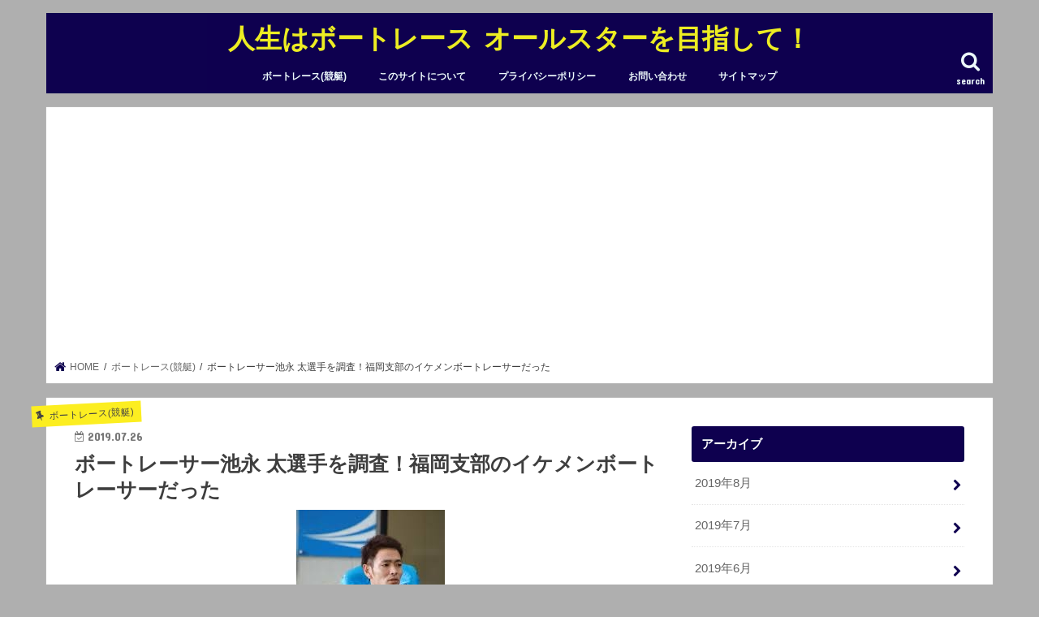

--- FILE ---
content_type: text/html; charset=UTF-8
request_url: http://tc-40.com/boat-race-123/
body_size: 19309
content:
<!doctype html>
<!--[if lt IE 7]><html lang="ja"
	prefix="og: http://ogp.me/ns#"  class="no-js lt-ie9 lt-ie8 lt-ie7"><![endif]-->
<!--[if (IE 7)&!(IEMobile)]><html lang="ja"
	prefix="og: http://ogp.me/ns#"  class="no-js lt-ie9 lt-ie8"><![endif]-->
<!--[if (IE 8)&!(IEMobile)]><html lang="ja"
	prefix="og: http://ogp.me/ns#"  class="no-js lt-ie9"><![endif]-->
<!--[if gt IE 8]><!--> <html lang="ja"
	prefix="og: http://ogp.me/ns#"  class="no-js"><!--<![endif]-->

<head>
<meta charset="utf-8">
<meta http-equiv="X-UA-Compatible" content="IE=edge">
<title>ボートレーサー池永 太選手を調査！福岡支部のイケメンボートレーサーだった | 人生はボートレース オールスターを目指して！</title>
<meta name="HandheldFriendly" content="True">
<meta name="MobileOptimized" content="320">
<meta name="viewport" content="width=device-width, initial-scale=1"/>


<link rel="pingback" href="http://tc-40.com/xmlrpc.php">

<!--[if IE]>
<![endif]-->
<!--[if lt IE 9]>
<script src="//html5shiv.googlecode.com/svn/trunk/html5.js"></script>
<script src="//css3-mediaqueries-js.googlecode.com/svn/trunk/css3-mediaqueries.js"></script>
<![endif]-->




<!-- All in One SEO Pack 3.2.2 によって Michael Torbert の Semper Fi Web Design[547,617] -->
<script type="application/ld+json" class="aioseop-schema">{"@context":"https://schema.org","@graph":[{"@type":"Organization","@id":"http://tc-40.com/#organization","url":"http://tc-40.com/","name":"\u4eba\u751f\u306f\u30dc\u30fc\u30c8\u30ec\u30fc\u30b9 \u30aa\u30fc\u30eb\u30b9\u30bf\u30fc\u3092\u76ee\u6307\u3057\u3066\uff01","sameAs":[]},{"@type":"WebSite","@id":"http://tc-40.com/#website","url":"http://tc-40.com/","name":"\u4eba\u751f\u306f\u30dc\u30fc\u30c8\u30ec\u30fc\u30b9 \u30aa\u30fc\u30eb\u30b9\u30bf\u30fc\u3092\u76ee\u6307\u3057\u3066\uff01","publisher":{"@id":"http://tc-40.com/#organization"}},{"@type":"WebPage","@id":"http://tc-40.com/boat-race-123/#webpage","url":"http://tc-40.com/boat-race-123/","inLanguage":"ja","name":"\u30dc\u30fc\u30c8\u30ec\u30fc\u30b5\u30fc\u6c60\u6c38 \u592a\u9078\u624b\u3092\u8abf\u67fb\uff01\u798f\u5ca1\u652f\u90e8\u306e\u30a4\u30b1\u30e1\u30f3\u30dc\u30fc\u30c8\u30ec\u30fc\u30b5\u30fc\u3060\u3063\u305f","isPartOf":{"@id":"http://tc-40.com/#website"},"image":{"@type":"ImageObject","@id":"http://tc-40.com/boat-race-123/#primaryimage","url":"https://i0.wp.com/tc-40.com/wp-content/uploads/2019/07/1564220953637.jpg?fit=183%2C275","width":183,"height":275},"primaryImageOfPage":{"@id":"http://tc-40.com/boat-race-123/#primaryimage"},"datePublished":"2019-07-26T06:20:28+00:00","dateModified":"2019-07-27T09:51:00+00:00"},{"@type":"Article","@id":"http://tc-40.com/boat-race-123/#article","isPartOf":{"@id":"http://tc-40.com/boat-race-123/#webpage"},"author":{"@id":"http://tc-40.com/author/beru/#author"},"headline":"\u30dc\u30fc\u30c8\u30ec\u30fc\u30b5\u30fc\u6c60\u6c38 \u592a\u9078\u624b\u3092\u8abf\u67fb\uff01\u798f\u5ca1\u652f\u90e8\u306e\u30a4\u30b1\u30e1\u30f3\u30dc\u30fc\u30c8\u30ec\u30fc\u30b5\u30fc\u3060\u3063\u305f","datePublished":"2019-07-26T06:20:28+00:00","dateModified":"2019-07-27T09:51:00+00:00","commentCount":0,"mainEntityOfPage":{"@id":"http://tc-40.com/boat-race-123/#webpage"},"publisher":{"@id":"http://tc-40.com/#organization"},"articleSection":"\u30dc\u30fc\u30c8\u30ec\u30fc\u30b9(\u7af6\u8247)","image":{"@type":"ImageObject","@id":"http://tc-40.com/boat-race-123/#primaryimage","url":"https://i0.wp.com/tc-40.com/wp-content/uploads/2019/07/1564220953637.jpg?fit=183%2C275","width":183,"height":275}},{"@type":"Person","@id":"http://tc-40.com/author/beru/#author","name":"beru","sameAs":[],"image":{"@type":"ImageObject","@id":"http://tc-40.com/#personlogo","url":"http://1.gravatar.com/avatar/736da756746fd0ec7ba343497716cefe?s=96&d=mm&r=g","width":96,"height":96,"caption":"beru"}}]}</script>
<link rel="canonical" href="http://tc-40.com/boat-race-123/" />
<meta property="og:title" content="ボートレーサー池永 太選手を調査！福岡支部のイケメンボートレーサーだった | 人生はボートレース オールスターを目指して！" />
<meta property="og:type" content="article" />
<meta property="og:url" content="http://tc-40.com/boat-race-123/" />
<meta property="og:image" content="http://i0.wp.com/tc-40.com/wp-content/uploads/2019/07/1564220953637.jpg?fit=183%2C275" />
<meta property="og:site_name" content="思い込みは吉となるのか！ブログ" />
<meta property="og:description" content="こんにちは、管理人のベル坊です。 今回は池永 太選手について調査してみました。０ それにしても、福岡支部はイケメンボートレーサーが多いですね♪ 池永 太 (イケナガ フトシ)選手 参考：BOAT RACE オフィシャルサイト 登録番号4364 生年月日1985/03/19 身長169cm 体重54kg 血液型A型 支部福岡 出身地宮崎県 登録期97期 級別A1級 ボートレーサーになろうとしたきっか" />
<meta property="article:published_time" content="2019-07-26T06:20:28Z" />
<meta property="article:modified_time" content="2019-07-27T09:51:00Z" />
<meta name="twitter:card" content="summary_large_image" />
<meta name="twitter:title" content="ボートレーサー池永 太選手を調査！福岡支部のイケメンボートレーサーだった | 人生はボートレース オールスターを目指して！" />
<meta name="twitter:description" content="こんにちは、管理人のベル坊です。 今回は池永 太選手について調査してみました。０ それにしても、福岡支部はイケメンボートレーサーが多いですね♪ 池永 太 (イケナガ フトシ)選手 参考：BOAT RACE オフィシャルサイト 登録番号4364 生年月日1985/03/19 身長169cm 体重54kg 血液型A型 支部福岡 出身地宮崎県 登録期97期 級別A1級 ボートレーサーになろうとしたきっか" />
<meta name="twitter:image" content="http://i0.wp.com/tc-40.com/wp-content/uploads/2019/07/1564220953637.jpg?fit=183%2C275" />
			<script type="text/javascript" >
				window.ga=window.ga||function(){(ga.q=ga.q||[]).push(arguments)};ga.l=+new Date;
				ga('create', 'UA-115899534-1', 'auto');
				// Plugins
				
				ga('send', 'pageview');
			</script>
			<script async src="https://www.google-analytics.com/analytics.js"></script>
			<!-- All in One SEO Pack -->
<link rel='dns-prefetch' href='//webfonts.xserver.jp' />
<link rel='dns-prefetch' href='//s0.wp.com' />
<link rel='dns-prefetch' href='//secure.gravatar.com' />
<link rel='dns-prefetch' href='//ajax.googleapis.com' />
<link rel='dns-prefetch' href='//fonts.googleapis.com' />
<link rel='dns-prefetch' href='//maxcdn.bootstrapcdn.com' />
<link rel='dns-prefetch' href='//s.w.org' />
<link rel="alternate" type="application/rss+xml" title="人生はボートレース オールスターを目指して！ &raquo; フィード" href="http://tc-40.com/feed/" />
<link rel="alternate" type="application/rss+xml" title="人生はボートレース オールスターを目指して！ &raquo; コメントフィード" href="http://tc-40.com/comments/feed/" />
<link rel="alternate" type="application/rss+xml" title="人生はボートレース オールスターを目指して！ &raquo; ボートレーサー池永 太選手を調査！福岡支部のイケメンボートレーサーだった のコメントのフィード" href="http://tc-40.com/boat-race-123/feed/" />
		<script type="text/javascript">
			window._wpemojiSettings = {"baseUrl":"https:\/\/s.w.org\/images\/core\/emoji\/12.0.0-1\/72x72\/","ext":".png","svgUrl":"https:\/\/s.w.org\/images\/core\/emoji\/12.0.0-1\/svg\/","svgExt":".svg","source":{"concatemoji":"http:\/\/tc-40.com\/wp-includes\/js\/wp-emoji-release.min.js"}};
			!function(e,a,t){var n,r,o,i=a.createElement("canvas"),p=i.getContext&&i.getContext("2d");function s(e,t){var a=String.fromCharCode;p.clearRect(0,0,i.width,i.height),p.fillText(a.apply(this,e),0,0);e=i.toDataURL();return p.clearRect(0,0,i.width,i.height),p.fillText(a.apply(this,t),0,0),e===i.toDataURL()}function c(e){var t=a.createElement("script");t.src=e,t.defer=t.type="text/javascript",a.getElementsByTagName("head")[0].appendChild(t)}for(o=Array("flag","emoji"),t.supports={everything:!0,everythingExceptFlag:!0},r=0;r<o.length;r++)t.supports[o[r]]=function(e){if(!p||!p.fillText)return!1;switch(p.textBaseline="top",p.font="600 32px Arial",e){case"flag":return s([55356,56826,55356,56819],[55356,56826,8203,55356,56819])?!1:!s([55356,57332,56128,56423,56128,56418,56128,56421,56128,56430,56128,56423,56128,56447],[55356,57332,8203,56128,56423,8203,56128,56418,8203,56128,56421,8203,56128,56430,8203,56128,56423,8203,56128,56447]);case"emoji":return!s([55357,56424,55356,57342,8205,55358,56605,8205,55357,56424,55356,57340],[55357,56424,55356,57342,8203,55358,56605,8203,55357,56424,55356,57340])}return!1}(o[r]),t.supports.everything=t.supports.everything&&t.supports[o[r]],"flag"!==o[r]&&(t.supports.everythingExceptFlag=t.supports.everythingExceptFlag&&t.supports[o[r]]);t.supports.everythingExceptFlag=t.supports.everythingExceptFlag&&!t.supports.flag,t.DOMReady=!1,t.readyCallback=function(){t.DOMReady=!0},t.supports.everything||(n=function(){t.readyCallback()},a.addEventListener?(a.addEventListener("DOMContentLoaded",n,!1),e.addEventListener("load",n,!1)):(e.attachEvent("onload",n),a.attachEvent("onreadystatechange",function(){"complete"===a.readyState&&t.readyCallback()})),(n=t.source||{}).concatemoji?c(n.concatemoji):n.wpemoji&&n.twemoji&&(c(n.twemoji),c(n.wpemoji)))}(window,document,window._wpemojiSettings);
		</script>
		<style type="text/css">
img.wp-smiley,
img.emoji {
	display: inline !important;
	border: none !important;
	box-shadow: none !important;
	height: 1em !important;
	width: 1em !important;
	margin: 0 .07em !important;
	vertical-align: -0.1em !important;
	background: none !important;
	padding: 0 !important;
}
</style>
	<link rel='stylesheet' id='wp-block-library-css'  href='http://tc-40.com/wp-includes/css/dist/block-library/style.min.css' type='text/css' media='all' />
<link rel='stylesheet' id='contact-form-7-css'  href='http://tc-40.com/wp-content/plugins/contact-form-7/includes/css/styles.css' type='text/css' media='all' />
<link rel='stylesheet' id='toc-screen-css'  href='http://tc-40.com/wp-content/plugins/table-of-contents-plus/screen.min.css' type='text/css' media='all' />
<link rel='stylesheet' id='style-css'  href='http://tc-40.com/wp-content/themes/jstork/style.css' type='text/css' media='all' />
<link rel='stylesheet' id='slick-css'  href='http://tc-40.com/wp-content/themes/jstork/library/css/slick.css' type='text/css' media='all' />
<link rel='stylesheet' id='shortcode-css'  href='http://tc-40.com/wp-content/themes/jstork/library/css/shortcode.css' type='text/css' media='all' />
<link rel='stylesheet' id='gf_Concert-css'  href='//fonts.googleapis.com/css?family=Concert+One' type='text/css' media='all' />
<link rel='stylesheet' id='gf_Lato-css'  href='//fonts.googleapis.com/css?family=Lato' type='text/css' media='all' />
<link rel='stylesheet' id='fontawesome-css'  href='//maxcdn.bootstrapcdn.com/font-awesome/4.7.0/css/font-awesome.min.css' type='text/css' media='all' />
<link rel='stylesheet' id='remodal-css'  href='http://tc-40.com/wp-content/themes/jstork/library/css/remodal.css' type='text/css' media='all' />
<link rel='stylesheet' id='animate-css'  href='http://tc-40.com/wp-content/themes/jstork/library/css/animate.min.css' type='text/css' media='all' />
<link rel='stylesheet' id='social-logos-css'  href='http://tc-40.com/wp-content/plugins/jetpack/_inc/social-logos/social-logos.min.css' type='text/css' media='all' />
<link rel='stylesheet' id='jetpack_css-css'  href='http://tc-40.com/wp-content/plugins/jetpack/css/jetpack.css' type='text/css' media='all' />
<script type='text/javascript' src='//ajax.googleapis.com/ajax/libs/jquery/1.12.4/jquery.min.js'></script>
<script type='text/javascript'>
/* <![CDATA[ */
var related_posts_js_options = {"post_heading":"h4"};
/* ]]> */
</script>
<script type='text/javascript' src='http://tc-40.com/wp-content/plugins/jetpack/_inc/build/related-posts/related-posts.min.js'></script>
<script type='text/javascript' src='//webfonts.xserver.jp/js/xserver.js'></script>
<link rel='https://api.w.org/' href='http://tc-40.com/wp-json/' />
<link rel="EditURI" type="application/rsd+xml" title="RSD" href="http://tc-40.com/xmlrpc.php?rsd" />
<link rel="wlwmanifest" type="application/wlwmanifest+xml" href="http://tc-40.com/wp-includes/wlwmanifest.xml" /> 
<link rel='prev' title='兄弟ボートレーサーの吉田 裕平選手を調査！父も元ボートレーサーの一家だった' href='http://tc-40.com/boat-race-122/' />
<link rel='next' title='ボートレーサーの村松 修二選手を調査！期待のスター候補のレーサーだった' href='http://tc-40.com/boat-race-124/' />

<link rel='shortlink' href='https://wp.me/pa9crx-XM' />
<link rel="alternate" type="application/json+oembed" href="http://tc-40.com/wp-json/oembed/1.0/embed?url=http%3A%2F%2Ftc-40.com%2Fboat-race-123%2F" />
<link rel="alternate" type="text/xml+oembed" href="http://tc-40.com/wp-json/oembed/1.0/embed?url=http%3A%2F%2Ftc-40.com%2Fboat-race-123%2F&#038;format=xml" />

<link rel='dns-prefetch' href='//v0.wordpress.com'/>
<link rel='dns-prefetch' href='//i0.wp.com'/>
<link rel='dns-prefetch' href='//i1.wp.com'/>
<link rel='dns-prefetch' href='//i2.wp.com'/>
<style type='text/css'>img#wpstats{display:none}</style><style type="text/css">
body{color: #3E3E3E;}
a, #breadcrumb li.bc_homelink a::before, .authorbox .author_sns li a::before{color: #0e004f;}
a:hover{color: #E69B9B;}
.article-footer .post-categories li a,.article-footer .tags a{  background: #0e004f;  border:1px solid #0e004f;}
.article-footer .tags a{color:#0e004f; background: none;}
.article-footer .post-categories li a:hover,.article-footer .tags a:hover{ background:#E69B9B;  border-color:#E69B9B;}
input[type="text"],input[type="password"],input[type="datetime"],input[type="datetime-local"],input[type="date"],input[type="month"],input[type="time"],input[type="week"],input[type="number"],input[type="email"],input[type="url"],input[type="search"],input[type="tel"],input[type="color"],select,textarea,.field { background-color: #ffffff;}
.header{color: #ffffff;}
.bgfull .header,.header.bg,.header #inner-header,.menu-sp{background: #0e004f;}
#logo a{color: #eeee22;}
#g_nav .nav li a,.nav_btn,.menu-sp a,.menu-sp a,.menu-sp > ul:after{color: #edf9fc;}
#logo a:hover,#g_nav .nav li a:hover,.nav_btn:hover{color:#eeeeee;}
@media only screen and (min-width: 768px) {
.nav > li > a:after{background: #eeeeee;}
.nav ul {background: #0e004f;}
#g_nav .nav li ul.sub-menu li a{color: #f7f7f7;}
}
@media only screen and (max-width: 1165px) {
.site_description{background: #0e004f; color: #ffffff;}
}
#inner-content, #breadcrumb, .entry-content blockquote:before, .entry-content blockquote:after{background: #ffffff}
.top-post-list .post-list:before{background: #0e004f;}
.widget li a:after{color: #0e004f;}
.entry-content h2,.widgettitle{background: #0e004f; color: #ffffff;}
.entry-content h3{border-color: #0e004f;}
.h_boader .entry-content h2{border-color: #0e004f; color: #3E3E3E;}
.h_balloon .entry-content h2:after{border-top-color: #0e004f;}
.entry-content ul li:before{ background: #0e004f;}
.entry-content ol li:before{ background: #0e004f;}
.post-list-card .post-list .eyecatch .cat-name,.top-post-list .post-list .eyecatch .cat-name,.byline .cat-name,.single .authorbox .author-newpost li .cat-name,.related-box li .cat-name,.carouselwrap .cat-name,.eyecatch .cat-name{background: #fcee21; color:  #444444;}
ul.wpp-list li a:before{background: #0e004f; color: #ffffff;}
.readmore a{border:1px solid #0e004f;color:#0e004f;}
.readmore a:hover{background:#0e004f;color:#fff;}
.btn-wrap a{background: #0e004f;border: 1px solid #0e004f;}
.btn-wrap a:hover{background: #E69B9B;border-color: #E69B9B;}
.btn-wrap.simple a{border:1px solid #0e004f;color:#0e004f;}
.btn-wrap.simple a:hover{background:#0e004f;}
.blue-btn, .comment-reply-link, #submit { background-color: #0e004f; }
.blue-btn:hover, .comment-reply-link:hover, #submit:hover, .blue-btn:focus, .comment-reply-link:focus, #submit:focus {background-color: #E69B9B; }
#sidebar1{color: #444444;}
.widget:not(.widget_text) a{color:#666666;}
.widget:not(.widget_text) a:hover{color:#999999;}
.bgfull #footer-top,#footer-top .inner,.cta-inner{background-color: #0e004f; color: #CACACA;}
.footer a,#footer-top a{color: #f7f7f7;}
#footer-top .widgettitle{color: #CACACA;}
.bgfull .footer,.footer.bg,.footer .inner {background-color: #0e004f;color: #CACACA;}
.footer-links li a:before{ color: #0e004f;}
.pagination a, .pagination span,.page-links a{border-color: #0e004f; color: #0e004f;}
.pagination .current,.pagination .current:hover,.page-links ul > li > span{background-color: #0e004f; border-color: #0e004f;}
.pagination a:hover, .pagination a:focus,.page-links a:hover, .page-links a:focus{background-color: #0e004f; color: #fff;}
</style>
<style type="text/css" id="custom-background-css">
body.custom-background { background-color: #afafaf; }
</style>
				<style type="text/css">
				/* If html does not have either class, do not show lazy loaded images. */
				html:not( .jetpack-lazy-images-js-enabled ):not( .js ) .jetpack-lazy-image {
					display: none;
				}
			</style>
			<script>
				document.documentElement.classList.add(
					'jetpack-lazy-images-js-enabled'
				);
			</script>
		<link rel="icon" href="https://i1.wp.com/tc-40.com/wp-content/uploads/2018/03/cropped-IMG_20171123_234535_850.jpg?fit=32%2C32" sizes="32x32" />
<link rel="icon" href="https://i1.wp.com/tc-40.com/wp-content/uploads/2018/03/cropped-IMG_20171123_234535_850.jpg?fit=192%2C192" sizes="192x192" />
<link rel="apple-touch-icon-precomposed" href="https://i1.wp.com/tc-40.com/wp-content/uploads/2018/03/cropped-IMG_20171123_234535_850.jpg?fit=180%2C180" />
<meta name="msapplication-TileImage" content="https://i1.wp.com/tc-40.com/wp-content/uploads/2018/03/cropped-IMG_20171123_234535_850.jpg?fit=270%2C270" />
</head>

<body class="post-template-default single single-post postid-3706 single-format-standard custom-background bgnormal pannavi_on h_default sidebarright undo_off">
<div id="container">

<header class="header animated fadeIn headercenter" role="banner">
<div id="inner-header" class="wrap cf">
<div id="logo" class="gf fs_m">
<p class="h1 text"><a href="http://tc-40.com">人生はボートレース オールスターを目指して！</a></p>
</div>

<a href="#searchbox" data-remodal-target="searchbox" class="nav_btn search_btn"><span class="text gf">search</span></a>

<nav id="g_nav" role="navigation">
<ul id="menu-%e3%83%a1%e3%83%8b%e3%83%a5%e3%83%bc%ef%bc%91" class="nav top-nav cf"><li id="menu-item-413" class="menu-item menu-item-type-taxonomy menu-item-object-category current-post-ancestor current-menu-parent current-post-parent menu-item-413"><a href="http://tc-40.com/category/%e3%83%9c%e3%83%bc%e3%83%88%e3%83%ac%e3%83%bc%e3%82%b9%e7%ab%b6%e8%89%87/">ボートレース(競艇)</a></li>
<li id="menu-item-412" class="menu-item menu-item-type-post_type menu-item-object-page menu-item-412"><a href="http://tc-40.com/about/">このサイトについて</a></li>
<li id="menu-item-411" class="menu-item menu-item-type-post_type menu-item-object-page menu-item-411"><a href="http://tc-40.com/privacy-policy/">プライバシーポリシー</a></li>
<li id="menu-item-410" class="menu-item menu-item-type-post_type menu-item-object-page menu-item-410"><a href="http://tc-40.com/%e3%81%8a%e5%95%8f%e3%81%84%e5%90%88%e3%82%8f%e3%81%9b/">お問い合わせ</a></li>
<li id="menu-item-409" class="menu-item menu-item-type-post_type menu-item-object-page menu-item-409"><a href="http://tc-40.com/site-map/">サイトマップ</a></li>
</ul></nav>

<a href="#spnavi" data-remodal-target="spnavi" class="nav_btn"><span class="text gf">menu</span></a>



</div>
</header>


<div class="remodal" data-remodal-id="spnavi" data-remodal-options="hashTracking:false">
<button data-remodal-action="close" class="remodal-close"><span class="text gf">CLOSE</span></button>
<ul id="menu-%e3%83%a1%e3%83%8b%e3%83%a5%e3%83%bc%ef%bc%91-1" class="sp_g_nav nav top-nav cf"><li class="menu-item menu-item-type-taxonomy menu-item-object-category current-post-ancestor current-menu-parent current-post-parent menu-item-413"><a href="http://tc-40.com/category/%e3%83%9c%e3%83%bc%e3%83%88%e3%83%ac%e3%83%bc%e3%82%b9%e7%ab%b6%e8%89%87/">ボートレース(競艇)</a></li>
<li class="menu-item menu-item-type-post_type menu-item-object-page menu-item-412"><a href="http://tc-40.com/about/">このサイトについて</a></li>
<li class="menu-item menu-item-type-post_type menu-item-object-page menu-item-411"><a href="http://tc-40.com/privacy-policy/">プライバシーポリシー</a></li>
<li class="menu-item menu-item-type-post_type menu-item-object-page menu-item-410"><a href="http://tc-40.com/%e3%81%8a%e5%95%8f%e3%81%84%e5%90%88%e3%82%8f%e3%81%9b/">お問い合わせ</a></li>
<li class="menu-item menu-item-type-post_type menu-item-object-page menu-item-409"><a href="http://tc-40.com/site-map/">サイトマップ</a></li>
</ul><button data-remodal-action="close" class="remodal-close"><span class="text gf">CLOSE</span></button>
</div>




<div class="remodal searchbox" data-remodal-id="searchbox" data-remodal-options="hashTracking:false">
<div class="search cf"><dl><dt>キーワードで記事を検索</dt><dd><form role="search" method="get" id="searchform" class="searchform cf" action="http://tc-40.com/" >
		<input type="search" placeholder="検索する" value="" name="s" id="s" />
		<button type="submit" id="searchsubmit" ><i class="fa fa-search"></i></button>
		</form></dd></dl></div>
<button data-remodal-action="close" class="remodal-close"><span class="text gf">CLOSE</span></button>
</div>






<div id="breadcrumb" class="breadcrumb inner wrap cf"><ul><li itemscope itemtype="//data-vocabulary.org/Breadcrumb" class="bc_homelink"><a href="http://tc-40.com/" itemprop="url"><span itemprop="title"> HOME</span></a></li><li itemscope itemtype="//data-vocabulary.org/Breadcrumb"><a href="http://tc-40.com/category/%e3%83%9c%e3%83%bc%e3%83%88%e3%83%ac%e3%83%bc%e3%82%b9%e7%ab%b6%e8%89%87/" itemprop="url"><span itemprop="title">ボートレース(競艇)</span></a></li><li>ボートレーサー池永 太選手を調査！福岡支部のイケメンボートレーサーだった</li></ul></div>
<div id="content">
<div id="inner-content" class="wrap cf">

<main id="main" class="m-all t-all d-5of7 cf" role="main">
<article id="post-3706" class="post-3706 post type-post status-publish format-standard has-post-thumbnail hentry category-3 article cf" role="article">
<header class="article-header entry-header">
<p class="byline entry-meta vcard cf">
<span class="cat-name cat-id-3">ボートレース(競艇)</span><time class="date gf entry-date updated">2019.07.26</time>
<time class="date gf entry-date undo updated" datetime="2019-07-27">2019.07.27</time>
<span class="writer name author"><span class="fn">beru</span></span>
</p>

<h1 class="entry-title single-title" itemprop="headline" rel="bookmark">ボートレーサー池永 太選手を調査！福岡支部のイケメンボートレーサーだった</h1>

<figure class="eyecatch">
<img width="183" height="275" src="http://tc-40.com/wp-content/uploads/2019/07/1564220953637.jpg" class="attachment-post-thumbnail size-post-thumbnail wp-post-image jetpack-lazy-image" alt="" data-attachment-id="3744" data-permalink="http://tc-40.com/boat-race-123/attachment/1564220953637/" data-orig-file="https://i0.wp.com/tc-40.com/wp-content/uploads/2019/07/1564220953637.jpg?fit=183%2C275" data-orig-size="183,275" data-comments-opened="1" data-image-meta="{&quot;aperture&quot;:&quot;0&quot;,&quot;credit&quot;:&quot;&quot;,&quot;camera&quot;:&quot;&quot;,&quot;caption&quot;:&quot;&quot;,&quot;created_timestamp&quot;:&quot;0&quot;,&quot;copyright&quot;:&quot;&quot;,&quot;focal_length&quot;:&quot;0&quot;,&quot;iso&quot;:&quot;0&quot;,&quot;shutter_speed&quot;:&quot;0&quot;,&quot;title&quot;:&quot;&quot;,&quot;orientation&quot;:&quot;0&quot;}" data-image-title="1564220953637" data-image-description="" data-medium-file="https://i0.wp.com/tc-40.com/wp-content/uploads/2019/07/1564220953637.jpg?fit=183%2C275" data-large-file="https://i0.wp.com/tc-40.com/wp-content/uploads/2019/07/1564220953637.jpg?fit=183%2C275" data-lazy-src="http://tc-40.com/wp-content/uploads/2019/07/1564220953637.jpg?is-pending-load=1" srcset="[data-uri]" /></figure>
<div class="share short">
<div class="sns">
<ul class="cf">

<li class="twitter"> 
<a target="blank" href="//twitter.com/intent/tweet?url=http%3A%2F%2Ftc-40.com%2Fboat-race-123%2F&text=%E3%83%9C%E3%83%BC%E3%83%88%E3%83%AC%E3%83%BC%E3%82%B5%E3%83%BC%E6%B1%A0%E6%B0%B8+%E5%A4%AA%E9%81%B8%E6%89%8B%E3%82%92%E8%AA%BF%E6%9F%BB%EF%BC%81%E7%A6%8F%E5%B2%A1%E6%94%AF%E9%83%A8%E3%81%AE%E3%82%A4%E3%82%B1%E3%83%A1%E3%83%B3%E3%83%9C%E3%83%BC%E3%83%88%E3%83%AC%E3%83%BC%E3%82%B5%E3%83%BC%E3%81%A0%E3%81%A3%E3%81%9F&tw_p=tweetbutton" onclick="window.open(this.href, 'tweetwindow', 'width=550, height=450,personalbar=0,toolbar=0,scrollbars=1,resizable=1'); return false;"><i class="fa fa-twitter"></i><span class="text">ツイート</span><span class="count"></span></a>
</li>

<li class="facebook">
<a href="//www.facebook.com/sharer.php?src=bm&u=http%3A%2F%2Ftc-40.com%2Fboat-race-123%2F&t=%E3%83%9C%E3%83%BC%E3%83%88%E3%83%AC%E3%83%BC%E3%82%B5%E3%83%BC%E6%B1%A0%E6%B0%B8+%E5%A4%AA%E9%81%B8%E6%89%8B%E3%82%92%E8%AA%BF%E6%9F%BB%EF%BC%81%E7%A6%8F%E5%B2%A1%E6%94%AF%E9%83%A8%E3%81%AE%E3%82%A4%E3%82%B1%E3%83%A1%E3%83%B3%E3%83%9C%E3%83%BC%E3%83%88%E3%83%AC%E3%83%BC%E3%82%B5%E3%83%BC%E3%81%A0%E3%81%A3%E3%81%9F" onclick="javascript:window.open(this.href, '', 'menubar=no,toolbar=no,resizable=yes,scrollbars=yes,height=300,width=600');return false;"><i class="fa fa-facebook"></i>
<span class="text">シェア</span><span class="count"></span></a>
</li>

<li class="hatebu">       
<a href="//b.hatena.ne.jp/add?mode=confirm&url=http://tc-40.com/boat-race-123/&title=%E3%83%9C%E3%83%BC%E3%83%88%E3%83%AC%E3%83%BC%E3%82%B5%E3%83%BC%E6%B1%A0%E6%B0%B8+%E5%A4%AA%E9%81%B8%E6%89%8B%E3%82%92%E8%AA%BF%E6%9F%BB%EF%BC%81%E7%A6%8F%E5%B2%A1%E6%94%AF%E9%83%A8%E3%81%AE%E3%82%A4%E3%82%B1%E3%83%A1%E3%83%B3%E3%83%9C%E3%83%BC%E3%83%88%E3%83%AC%E3%83%BC%E3%82%B5%E3%83%BC%E3%81%A0%E3%81%A3%E3%81%9F" onclick="window.open(this.href, 'HBwindow', 'width=600, height=400, menubar=no, toolbar=no, scrollbars=yes'); return false;" target="_blank"><span class="text">はてブ</span><span class="count"></span></a>
</li>

<li class="line">
<a href="//line.me/R/msg/text/?%E3%83%9C%E3%83%BC%E3%83%88%E3%83%AC%E3%83%BC%E3%82%B5%E3%83%BC%E6%B1%A0%E6%B0%B8+%E5%A4%AA%E9%81%B8%E6%89%8B%E3%82%92%E8%AA%BF%E6%9F%BB%EF%BC%81%E7%A6%8F%E5%B2%A1%E6%94%AF%E9%83%A8%E3%81%AE%E3%82%A4%E3%82%B1%E3%83%A1%E3%83%B3%E3%83%9C%E3%83%BC%E3%83%88%E3%83%AC%E3%83%BC%E3%82%B5%E3%83%BC%E3%81%A0%E3%81%A3%E3%81%9F%0Ahttp%3A%2F%2Ftc-40.com%2Fboat-race-123%2F" target="_blank"><span>LINE</span></a>
</li>

<li class="pocket">
<a href="//getpocket.com/edit?url=http://tc-40.com/boat-race-123/&title=ボートレーサー池永 太選手を調査！福岡支部のイケメンボートレーサーだった" onclick="window.open(this.href, 'FBwindow', 'width=550, height=350, menubar=no, toolbar=no, scrollbars=yes'); return false;"><i class="fa fa-get-pocket"></i><span class="text">Pocket</span><span class="count"></span></a></li>

</ul>
</div> 
</div></header>



<section class="entry-content cf">


<p>こんにちは、管理人のベル坊です。</p>
<p>今回は<span style="font-size: 24pt;"><strong>池永 太選手</strong></span>について調査してみました。０<br />
それにしても、福岡支部はイケメンボートレーサーが多いですね♪</p>

<!-- WP QUADS v. 1.8.6  Shortcode Ad -->
<div class="quads-location quads-ad1" id="quads-ad1" style="float:none;margin:0px 0 0px 0;text-align:center;">
<script async src="//pagead2.googlesyndication.com/pagead/js/adsbygoogle.js"></script>
<!-- ad1記事導入文下広告 -->
<ins class="adsbygoogle"
     style="display:inline-block;width:300px;height:250px"
     data-ad-client="ca-pub-3245420039296188"
     data-ad-slot="9937213083"></ins>
<script>
(adsbygoogle = window.adsbygoogle || []).push({});
</script></div>

<div id="toc_container" class="no_bullets"><p class="toc_title">目次</p><ul class="toc_list"><li><a href="#i"><span class="toc_number toc_depth_1">1</span> 池永 太 (イケナガ フトシ)選手</a><ul><li><a href="#i-2"><span class="toc_number toc_depth_2">1.1</span> ボートレーサーになろうとしたきっかけを教えてください</a></li><li><a href="#i-3"><span class="toc_number toc_depth_2">1.2</span> 趣味・休日の過ごし方</a></li><li><a href="#Q"><span class="toc_number toc_depth_2">1.3</span> Q仲の良いレーサーがいらっしゃいましたらおしえてください。</a></li><li><a href="#i-4"><span class="toc_number toc_depth_2">1.4</span> 座右の銘</a></li></ul></li><li><a href="#i-5"><span class="toc_number toc_depth_1">2</span> 簡単な経歴</a></li><li><a href="#i-6"><span class="toc_number toc_depth_1">3</span> 同期</a><ul><li><a href="#i-7"><span class="toc_number toc_depth_2">3.1</span> 柳生 泰二 (ヤギュウ タイジ)選手</a></li><li><a href="#i-8"><span class="toc_number toc_depth_2">3.2</span> 土屋 智則 (ツチヤ トモノリ)選手</a></li><li><a href="#i-9"><span class="toc_number toc_depth_2">3.3</span> 古川 舞 (フルカワ マイ)選手</a></li></ul></li><li><a href="#i-10"><span class="toc_number toc_depth_1">4</span> レース映像</a></li><li><a href="#i-11"><span class="toc_number toc_depth_1">5</span> まとめ</a><ul><li><a href="#i-12"><span class="toc_number toc_depth_2">5.1</span> 共有:</a></li><li><a href="#i-13"><span class="toc_number toc_depth_2">5.2</span> 関連</a></li></ul></li></ul></div>
<h2 class="racer1_bodyName"><span id="i"><strong>池永 太 (イケナガ フトシ)選手</strong></span></h2>
<img src="https://i1.wp.com/www.boatrace.jp/racerphoto/4364.jpg?resize=156%2C221&#038;ssl=1" alt width="156" height="221" data-recalc-dims="1" data-lazy-src="https://i1.wp.com/www.boatrace.jp/racerphoto/4364.jpg?resize=156%2C221&amp;is-pending-load=1#038;ssl=1" srcset="[data-uri]" class=" jetpack-lazy-image"><noscript><img src="https://i1.wp.com/www.boatrace.jp/racerphoto/4364.jpg?resize=156%2C221&#038;ssl=1" alt="" width="156" height="221" data-recalc-dims="1" /></noscript>
<p>参考：<a href="https://www.boatrace.jp/owpc/pc/data/racersearch/profile?toban=4364">BOAT RACE オフィシャルサイト</a></p>
<p>登録番号4364<br />
生年月日1985/03/19<br />
身長169cm<br />
体重54kg<br />
血液型A型<br />
支部福岡<br />
出身地宮崎県<br />
登録期97期<br />
級別A1級</p>
<h3><span id="i-2">ボートレーサーになろうとしたきっかけを教えてください</span></h3>
<p>平和島で競艇を初めて見た時。</p>
<h3><span id="i-3">趣味・休日の過ごし方</span></h3>
<p>魚釣り</p>
<h3><span id="Q"><span class="qanda1_qIcon">Q</span>仲の良いレーサーがいらっしゃいましたらおしえてください。</span></h3>
<p>西山貴浩選手、水摩敦選手の二人をあげていました。</p>
<h3><span id="i-4">座右の銘</span></h3>
<p>神色自若（しんしょく‐じじゃく）</p>
<p>意味：重大事に直面しても少しも顔色を変えず、落ち着いているさま</p>
<h2><span id="i-5">簡単な経歴</span></h2>
<p><strong>ボートレーサー要養成所(やまと競艇学校）<br />
</strong>養成所時代の成績は<br />
リーグ戦勝率6.60（準優出4　優出4　第6戦優勝）の成績を残しました。</p>
<p>とても優秀ですね！</p>
<p><strong>デビュー<br />
</strong>2005年11月3日、福岡競艇場でデビュー<br />
結果は5着でした。</p>
<p><strong>初勝利<br />
</strong>2006年3月2日、児島競艇場での一般競走2日目1Rで初勝利を挙げ、<br />
50走目で初勝利を飾りました！</p>
<p>早いですね！素晴らしいです</p>
<p><strong>初優出</strong><br />
2007年12月17日、三国競艇場での一般競走で初優出<br />
結果は2着でした。</p>
<p><strong>G1初出場</strong><br />
2010年1月19日、浜名湖競艇場での<strong>「G1共同通信社杯 第24回新鋭王座決定戦競走」</strong>にG1初出場<br />
3日目2RでG1初勝利<sup id="cite_ref-1" class="reference"></sup>。を飾りました。</p>
<p><strong>初優勝</strong><br />
2010年9月6日、下関競艇場での「西スポ杯争奪戦」で初優勝<br />
優出15回目で初勝利を飾りました！</p>
<p><strong>G1初優勝</strong><br />
2015年9月15日、三国競艇場での開設62周年記念北陸艇王決選で<strong>G1初優勝</strong></p>

<!-- WP QUADS v. 1.8.6  Shortcode Ad -->
<div class="quads-location quads-ad2" id="quads-ad2" style="float:none;margin:0px 0 0px 0;text-align:center;">
<script async src="//pagead2.googlesyndication.com/pagead/js/adsbygoogle.js"></script>
<!-- ad2記事本文中広告 -->
<ins class="adsbygoogle"
     style="display:inline-block;width:300px;height:250px"
     data-ad-client="ca-pub-3245420039296188"
     data-ad-slot="3049151354"></ins>
<script>
(adsbygoogle = window.adsbygoogle || []).push({});
</script></div>

<h2><span id="i-6">同期</span></h2>
<p>同期に下記の選手がいます！</p>
<ul>
<li>柳生 泰二選手</li>
<li>土屋 智則選手</li>
<li>古川 舞選手</li>
</ul>
<h3 class="racer1_bodyName"><span id="i-7">柳生 泰二 (ヤギュウ タイジ)選手</span></h3>
<img src="https://i0.wp.com/www.boatrace.jp/racerphoto/4361.jpg?resize=156%2C221" alt width="156" height="221" data-recalc-dims="1" data-lazy-src="https://i0.wp.com/www.boatrace.jp/racerphoto/4361.jpg?resize=156%2C221&amp;is-pending-load=1" srcset="[data-uri]" class=" jetpack-lazy-image"><noscript><img src="https://i0.wp.com/www.boatrace.jp/racerphoto/4361.jpg?resize=156%2C221" alt="" width="156" height="221" data-recalc-dims="1" /></noscript>
<p>参考：<a href="http://www.boatrace.jp/owpc/pc/data/racersearch/season?toban=4361">BOAT RACE オフィシャルサイト</a></p>
<p>登録番号4361<br />
生年月日1984/10/30<br />
身長165cm<br />
体重60kg<br />
血液型B型<br />
支部山口<br />
出身地山口県<br />
登録期97期<br />
級別A1級</p>
<h3 class="racer1_bodyName"><span id="i-8">土屋 智則 (ツチヤ トモノリ)選手</span></h3>
<img src="https://i1.wp.com/www.boatrace.jp/racerphoto/4362.jpg?resize=156%2C221" alt width="156" height="221" data-recalc-dims="1" data-lazy-src="https://i1.wp.com/www.boatrace.jp/racerphoto/4362.jpg?resize=156%2C221&amp;is-pending-load=1" srcset="[data-uri]" class=" jetpack-lazy-image"><noscript><img src="https://i1.wp.com/www.boatrace.jp/racerphoto/4362.jpg?resize=156%2C221" alt="" width="156" height="221" data-recalc-dims="1" /></noscript>
<p>参考：<a href="http://www.boatrace.jp/owpc/pc/data/racersearch/season?toban=4362">BOAT RACE オフィシャルサイト</a></p>
<p>登録番号4362<br />
生年月日1985/02/06<br />
身長164cm<br />
体重53kg<br />
血液型B型<br />
支部群馬<br />
出身地群馬県<br />
登録期97期<br />
級別A1級</p>
<h3 class="racer1_bodyName"><span id="i-9">古川 舞 (フルカワ マイ)選手</span></h3>
<img src="https://i0.wp.com/www.boatrace.jp/racerphoto/4354.jpg?resize=156%2C221" alt width="156" height="221" data-recalc-dims="1" data-lazy-src="https://i0.wp.com/www.boatrace.jp/racerphoto/4354.jpg?resize=156%2C221&amp;is-pending-load=1" srcset="[data-uri]" class=" jetpack-lazy-image"><noscript><img src="https://i0.wp.com/www.boatrace.jp/racerphoto/4354.jpg?resize=156%2C221" alt="" width="156" height="221" data-recalc-dims="1" /></noscript>
<p>参考：<a href="http://www.boatrace.jp/owpc/pc/data/racersearch/season?toban=4354">BOAT RACE オフィシャルサイト</a></p>
<p>登録番号4354<br />
生年月日1983/10/15<br />
身長156cm<br />
体重46kg<br />
血液型O型<br />
支部東京<br />
出身地北海道<br />
登録期97期<br />
級別B1級</p>
<h2><span id="i-10">レース映像</span></h2>
<p><span class="embed-youtube" style="text-align:center; display: block;"><div class="youtube-container"><iframe class='youtube-player' type='text/html' width='728' height='410' src='https://www.youtube.com/embed/c8O_PlNw4kU?version=3&#038;rel=1&#038;fs=1&#038;autohide=2&#038;showsearch=0&#038;showinfo=1&#038;iv_load_policy=1&#038;wmode=transparent' allowfullscreen='true' style='border:0;'></iframe></div></span></p>
<p>&nbsp;</p>
<p><strong>②池永 太選手 ピット離れ最悪も4カドまくり一発 四国アイランドリーグｐｌｕｓ杯　優勝戦</strong><br />
<div class="youtube-container"><iframe src="https://www.youtube.com/embed/tmrmxOQ6qf0" width="560" height="315" frameborder="0" allowfullscreen="allowfullscreen"></iframe></div></p>
<h2><span id="i-11">まとめ</span></h2>
<p>随時、<strong>池永 太選手</strong>の活躍を更新していきます。</p>

<div class="sharedaddy sd-sharing-enabled"><div class="robots-nocontent sd-block sd-social sd-social-icon sd-sharing"><h3 class="sd-title"><span id="i-12">共有:</span></h3><div class="sd-content"><ul><li class="share-twitter"><a rel="nofollow noopener noreferrer" data-shared="sharing-twitter-3706" class="share-twitter sd-button share-icon no-text" href="http://tc-40.com/boat-race-123/?share=twitter" target="_blank" title="クリックして Twitter で共有"><span></span><span class="sharing-screen-reader-text">クリックして Twitter で共有 (新しいウィンドウで開きます)</span></a></li><li class="share-facebook"><a rel="nofollow noopener noreferrer" data-shared="sharing-facebook-3706" class="share-facebook sd-button share-icon no-text" href="http://tc-40.com/boat-race-123/?share=facebook" target="_blank" title="Facebook で共有するにはクリックしてください"><span></span><span class="sharing-screen-reader-text">Facebook で共有するにはクリックしてください (新しいウィンドウで開きます)</span></a></li><li class="share-end"></li></ul></div></div></div>
<div id='jp-relatedposts' class='jp-relatedposts' >
	<h3 class="jp-relatedposts-headline"><span id="i-13"><em>関連</em></span></h3>
</div>
<div class="add">
<div id="custom_html-5" class="widget_text widget widget_custom_html"><div class="textwidget custom-html-widget"><div class="column-wrap cf ">
<div class="d-1of2 t-1of2 m-all ">

<!-- WP QUADS v. 1.8.6  Shortcode Ad -->
<div class="quads-location quads-ad3" id="quads-ad3" style="float:none;margin:0px 0 0px 0;text-align:center;">
<script async src="//pagead2.googlesyndication.com/pagead/js/adsbygoogle.js"></script>
<!-- ad3記事本文下広告 -->
<ins class="adsbygoogle"
     style="display:inline-block;width:300px;height:250px"
     data-ad-client="ca-pub-3245420039296188"
     data-ad-slot="5451528385"></ins>
<script>
(adsbygoogle = window.adsbygoogle || []).push({});
</script></div>
</div>
<div class="d-1of2 t-1of2 m-all ">

<!-- WP QUADS v. 1.8.6  Shortcode Ad -->
<div class="quads-location quads-ad3" id="quads-ad3" style="float:none;margin:0px 0 0px 0;text-align:center;">
<script async src="//pagead2.googlesyndication.com/pagead/js/adsbygoogle.js"></script>
<!-- ad3記事本文下広告 -->
<ins class="adsbygoogle"
     style="display:inline-block;width:300px;height:250px"
     data-ad-client="ca-pub-3245420039296188"
     data-ad-slot="5451528385"></ins>
<script>
(adsbygoogle = window.adsbygoogle || []).push({});
</script></div>
</div>
</div></div></div></div>

</section>


<footer class="article-footer">
<ul class="post-categories">
	<li><a href="http://tc-40.com/category/%e3%83%9c%e3%83%bc%e3%83%88%e3%83%ac%e3%83%bc%e3%82%b9%e7%ab%b6%e8%89%87/" rel="category tag">ボートレース(競艇)</a></li></ul></footer>




<div class="sharewrap wow animated fadeIn" data-wow-delay="0.5s">

<div class="share">
<div class="sns">
<ul class="cf">

<li class="twitter"> 
<a target="blank" href="//twitter.com/intent/tweet?url=http%3A%2F%2Ftc-40.com%2Fboat-race-123%2F&text=%E3%83%9C%E3%83%BC%E3%83%88%E3%83%AC%E3%83%BC%E3%82%B5%E3%83%BC%E6%B1%A0%E6%B0%B8+%E5%A4%AA%E9%81%B8%E6%89%8B%E3%82%92%E8%AA%BF%E6%9F%BB%EF%BC%81%E7%A6%8F%E5%B2%A1%E6%94%AF%E9%83%A8%E3%81%AE%E3%82%A4%E3%82%B1%E3%83%A1%E3%83%B3%E3%83%9C%E3%83%BC%E3%83%88%E3%83%AC%E3%83%BC%E3%82%B5%E3%83%BC%E3%81%A0%E3%81%A3%E3%81%9F&tw_p=tweetbutton" onclick="window.open(this.href, 'tweetwindow', 'width=550, height=450,personalbar=0,toolbar=0,scrollbars=1,resizable=1'); return false;"><i class="fa fa-twitter"></i><span class="text">ツイート</span><span class="count"></span></a>
</li>

<li class="facebook">
<a href="//www.facebook.com/sharer.php?src=bm&u=http%3A%2F%2Ftc-40.com%2Fboat-race-123%2F&t=%E3%83%9C%E3%83%BC%E3%83%88%E3%83%AC%E3%83%BC%E3%82%B5%E3%83%BC%E6%B1%A0%E6%B0%B8+%E5%A4%AA%E9%81%B8%E6%89%8B%E3%82%92%E8%AA%BF%E6%9F%BB%EF%BC%81%E7%A6%8F%E5%B2%A1%E6%94%AF%E9%83%A8%E3%81%AE%E3%82%A4%E3%82%B1%E3%83%A1%E3%83%B3%E3%83%9C%E3%83%BC%E3%83%88%E3%83%AC%E3%83%BC%E3%82%B5%E3%83%BC%E3%81%A0%E3%81%A3%E3%81%9F" onclick="javascript:window.open(this.href, '', 'menubar=no,toolbar=no,resizable=yes,scrollbars=yes,height=300,width=600');return false;"><i class="fa fa-facebook"></i>
<span class="text">シェア</span><span class="count"></span></a>
</li>

<li class="hatebu">       
<a href="//b.hatena.ne.jp/add?mode=confirm&url=http://tc-40.com/boat-race-123/&title=%E3%83%9C%E3%83%BC%E3%83%88%E3%83%AC%E3%83%BC%E3%82%B5%E3%83%BC%E6%B1%A0%E6%B0%B8+%E5%A4%AA%E9%81%B8%E6%89%8B%E3%82%92%E8%AA%BF%E6%9F%BB%EF%BC%81%E7%A6%8F%E5%B2%A1%E6%94%AF%E9%83%A8%E3%81%AE%E3%82%A4%E3%82%B1%E3%83%A1%E3%83%B3%E3%83%9C%E3%83%BC%E3%83%88%E3%83%AC%E3%83%BC%E3%82%B5%E3%83%BC%E3%81%A0%E3%81%A3%E3%81%9F" onclick="window.open(this.href, 'HBwindow', 'width=600, height=400, menubar=no, toolbar=no, scrollbars=yes'); return false;" target="_blank"><span class="text">はてブ</span><span class="count"></span></a>
</li>

<li class="line">
<a href="//line.me/R/msg/text/?%E3%83%9C%E3%83%BC%E3%83%88%E3%83%AC%E3%83%BC%E3%82%B5%E3%83%BC%E6%B1%A0%E6%B0%B8+%E5%A4%AA%E9%81%B8%E6%89%8B%E3%82%92%E8%AA%BF%E6%9F%BB%EF%BC%81%E7%A6%8F%E5%B2%A1%E6%94%AF%E9%83%A8%E3%81%AE%E3%82%A4%E3%82%B1%E3%83%A1%E3%83%B3%E3%83%9C%E3%83%BC%E3%83%88%E3%83%AC%E3%83%BC%E3%82%B5%E3%83%BC%E3%81%A0%E3%81%A3%E3%81%9F%0Ahttp%3A%2F%2Ftc-40.com%2Fboat-race-123%2F" target="_blank"><span>LINE</span></a>
</li>

<li class="pocket">
<a href="//getpocket.com/edit?url=http://tc-40.com/boat-race-123/&title=ボートレーサー池永 太選手を調査！福岡支部のイケメンボートレーサーだった" onclick="window.open(this.href, 'FBwindow', 'width=550, height=350, menubar=no, toolbar=no, scrollbars=yes'); return false;"><i class="fa fa-get-pocket"></i><span class="text">Pocket</span><span class="count"></span></a></li>

<li class="feedly">
<a href="https://feedly.com/i/subscription/feed/http://tc-40.com/feed/"  target="blank"><i class="fa fa-rss"></i><span class="text">feedly</span><span class="count"></span></a></li>    
</ul>
</div>
</div></div>




	<div id="respond" class="comment-respond">
		<h3 id="reply-title" class="comment-reply-title">コメントを残す <small><a rel="nofollow" id="cancel-comment-reply-link" href="/boat-race-123/#respond" style="display:none;">コメントをキャンセル</a></small></h3>			<form action="http://tc-40.com/wp-comments-post.php" method="post" id="commentform" class="comment-form" novalidate>
				<p class="comment-notes"><span id="email-notes">メールアドレスが公開されることはありません。</span> <span class="required">*</span> が付いている欄は必須項目です</p><p class="comment-form-comment"><label for="comment">コメント</label> <textarea id="comment" name="comment" cols="45" rows="8" maxlength="65525" required="required"></textarea></p><p class="comment-form-author"><label for="author">名前 <span class="required">*</span></label> <input id="author" name="author" type="text" value="" size="30" maxlength="245" required='required' /></p>
<p class="comment-form-email"><label for="email">メール <span class="required">*</span></label> <input id="email" name="email" type="email" value="" size="30" maxlength="100" aria-describedby="email-notes" required='required' /></p>
<p class="comment-form-url"><label for="url">サイト</label> <input id="url" name="url" type="url" value="" size="30" maxlength="200" /></p>
<p class="comment-subscription-form"><input type="checkbox" name="subscribe_comments" id="subscribe_comments" value="subscribe" style="width: auto; -moz-appearance: checkbox; -webkit-appearance: checkbox;" /> <label class="subscribe-label" id="subscribe-label" for="subscribe_comments">新しいコメントをメールで通知</label></p><p class="comment-subscription-form"><input type="checkbox" name="subscribe_blog" id="subscribe_blog" value="subscribe" style="width: auto; -moz-appearance: checkbox; -webkit-appearance: checkbox;" /> <label class="subscribe-label" id="subscribe-blog-label" for="subscribe_blog">新しい投稿をメールで受け取る</label></p><p class="form-submit"><input name="submit" type="submit" id="submit" class="submit" value="コメントを送信" /> <input type='hidden' name='comment_post_ID' value='3706' id='comment_post_ID' />
<input type='hidden' name='comment_parent' id='comment_parent' value='0' />
</p><p style="display: none;"><input type="hidden" id="akismet_comment_nonce" name="akismet_comment_nonce" value="aa3b017010" /></p><p style="display: none;"><input type="hidden" id="ak_js" name="ak_js" value="186"/></p>			</form>
			</div><!-- #respond -->
	
</article>

<div class="np-post">
<div class="navigation">
<div class="prev np-post-list">
<a href="http://tc-40.com/boat-race-124/" class="cf">
<figure class="eyecatch"><img width="150" height="150" src="https://i0.wp.com/tc-40.com/wp-content/uploads/2019/07/1564543275671.jpg?resize=150%2C150" class="attachment-thumbnail size-thumbnail wp-post-image jetpack-lazy-image" alt="" data-attachment-id="3755" data-permalink="http://tc-40.com/boat-race-124/attachment/1564543275671/" data-orig-file="https://i0.wp.com/tc-40.com/wp-content/uploads/2019/07/1564543275671.jpg?fit=201%2C251" data-orig-size="201,251" data-comments-opened="1" data-image-meta="{&quot;aperture&quot;:&quot;0&quot;,&quot;credit&quot;:&quot;&quot;,&quot;camera&quot;:&quot;&quot;,&quot;caption&quot;:&quot;&quot;,&quot;created_timestamp&quot;:&quot;0&quot;,&quot;copyright&quot;:&quot;&quot;,&quot;focal_length&quot;:&quot;0&quot;,&quot;iso&quot;:&quot;0&quot;,&quot;shutter_speed&quot;:&quot;0&quot;,&quot;title&quot;:&quot;&quot;,&quot;orientation&quot;:&quot;0&quot;}" data-image-title="1564543275671" data-image-description="" data-medium-file="https://i0.wp.com/tc-40.com/wp-content/uploads/2019/07/1564543275671.jpg?fit=201%2C251" data-large-file="https://i0.wp.com/tc-40.com/wp-content/uploads/2019/07/1564543275671.jpg?fit=201%2C251" data-lazy-srcset="https://i0.wp.com/tc-40.com/wp-content/uploads/2019/07/1564543275671.jpg?resize=150%2C150 150w, https://i0.wp.com/tc-40.com/wp-content/uploads/2019/07/1564543275671.jpg?resize=201%2C200 201w" data-lazy-sizes="(max-width: 150px) 100vw, 150px" data-lazy-src="https://i0.wp.com/tc-40.com/wp-content/uploads/2019/07/1564543275671.jpg?resize=150%2C150&amp;is-pending-load=1" srcset="[data-uri]" /></figure>
<span class="ttl">ボートレーサーの村松 修二選手を調査！期待のスター候補のレーサーだった</span>
</a>
</div>

<div class="next np-post-list">
<a href="http://tc-40.com/boat-race-122/" class="cf">
<span class="ttl">兄弟ボートレーサーの吉田 裕平選手を調査！父も元ボートレーサーの一家だった</span>
<figure class="eyecatch"><img width="150" height="150" src="https://i1.wp.com/tc-40.com/wp-content/uploads/2019/07/1564109873795.jpg?resize=150%2C150" class="attachment-thumbnail size-thumbnail wp-post-image jetpack-lazy-image" alt="" data-attachment-id="3729" data-permalink="http://tc-40.com/boat-race-122/attachment/1564109873795/" data-orig-file="https://i1.wp.com/tc-40.com/wp-content/uploads/2019/07/1564109873795.jpg?fit=259%2C194" data-orig-size="259,194" data-comments-opened="1" data-image-meta="{&quot;aperture&quot;:&quot;0&quot;,&quot;credit&quot;:&quot;&quot;,&quot;camera&quot;:&quot;&quot;,&quot;caption&quot;:&quot;&quot;,&quot;created_timestamp&quot;:&quot;0&quot;,&quot;copyright&quot;:&quot;&quot;,&quot;focal_length&quot;:&quot;0&quot;,&quot;iso&quot;:&quot;0&quot;,&quot;shutter_speed&quot;:&quot;0&quot;,&quot;title&quot;:&quot;&quot;,&quot;orientation&quot;:&quot;0&quot;}" data-image-title="1564109873795" data-image-description="" data-medium-file="https://i1.wp.com/tc-40.com/wp-content/uploads/2019/07/1564109873795.jpg?fit=259%2C194" data-large-file="https://i1.wp.com/tc-40.com/wp-content/uploads/2019/07/1564109873795.jpg?fit=259%2C194" data-lazy-src="https://i1.wp.com/tc-40.com/wp-content/uploads/2019/07/1564109873795.jpg?resize=150%2C150&amp;is-pending-load=1" srcset="[data-uri]" /></figure>
</a>
</div>
</div>
</div>

  <div class="related-box original-related wow animated fadeIn cf">
    <div class="inbox">
	    <h2 class="related-h h_ttl"><span class="gf">RECOMMEND</span>こちらの記事も人気です。</h2>
		    <div class="related-post">
				<ul class="related-list cf">

  	        <li rel="bookmark" title="ボートレーサーの守屋 美穂選手を調査！Ｇ２初制覇した実績の持ち主だった">
		        <a href="http://tc-40.com/boat-race-71/" rel=\"bookmark" title="ボートレーサーの守屋 美穂選手を調査！Ｇ２初制覇した実績の持ち主だった" class="title">
		        	<figure class="eyecatch">
	        	                <img width="300" height="200" src="https://i0.wp.com/tc-40.com/wp-content/uploads/2018/11/img_0.jpg?resize=300%2C200" class="attachment-post-thum size-post-thum wp-post-image jetpack-lazy-image" alt="" data-attachment-id="2759" data-permalink="http://tc-40.com/boat-race-71/img_0/" data-orig-file="https://i0.wp.com/tc-40.com/wp-content/uploads/2018/11/img_0.jpg?fit=516%2C365" data-orig-size="516,365" data-comments-opened="1" data-image-meta="{&quot;aperture&quot;:&quot;0&quot;,&quot;credit&quot;:&quot;&quot;,&quot;camera&quot;:&quot;&quot;,&quot;caption&quot;:&quot;&quot;,&quot;created_timestamp&quot;:&quot;0&quot;,&quot;copyright&quot;:&quot;&quot;,&quot;focal_length&quot;:&quot;0&quot;,&quot;iso&quot;:&quot;0&quot;,&quot;shutter_speed&quot;:&quot;0&quot;,&quot;title&quot;:&quot;&quot;,&quot;orientation&quot;:&quot;1&quot;}" data-image-title="img_0" data-image-description="" data-medium-file="https://i0.wp.com/tc-40.com/wp-content/uploads/2018/11/img_0.jpg?fit=300%2C212" data-large-file="https://i0.wp.com/tc-40.com/wp-content/uploads/2018/11/img_0.jpg?fit=516%2C365" data-lazy-src="https://i0.wp.com/tc-40.com/wp-content/uploads/2018/11/img_0.jpg?resize=300%2C200&amp;is-pending-load=1" srcset="[data-uri]" />	        	        		<span class="cat-name">ボートレース(競艇)</span>
		            </figure>
					<time class="date gf">2018.11.29</time>
					<h3 class="ttl">
						ボートレーサーの守屋 美穂選手を調査！Ｇ２初制覇した実績の持ち主だった					</h3>
				</a>
	        </li>
  	        <li rel="bookmark" title="ボートレーサー124期チャンプ 末永和也選手を調査！">
		        <a href="http://tc-40.com/boat-race-100/" rel=\"bookmark" title="ボートレーサー124期チャンプ 末永和也選手を調査！" class="title">
		        	<figure class="eyecatch">
	        	                <img width="300" height="200" src="https://i0.wp.com/tc-40.com/wp-content/uploads/2019/05/1557238374684.jpg?resize=300%2C200" class="attachment-post-thum size-post-thum wp-post-image jetpack-lazy-image" alt="" data-attachment-id="3330" data-permalink="http://tc-40.com/boat-race-100/attachment/1557238374684/" data-orig-file="https://i0.wp.com/tc-40.com/wp-content/uploads/2019/05/1557238374684.jpg?fit=480%2C419" data-orig-size="480,419" data-comments-opened="1" data-image-meta="{&quot;aperture&quot;:&quot;0&quot;,&quot;credit&quot;:&quot;&quot;,&quot;camera&quot;:&quot;&quot;,&quot;caption&quot;:&quot;&quot;,&quot;created_timestamp&quot;:&quot;0&quot;,&quot;copyright&quot;:&quot;&quot;,&quot;focal_length&quot;:&quot;0&quot;,&quot;iso&quot;:&quot;0&quot;,&quot;shutter_speed&quot;:&quot;0&quot;,&quot;title&quot;:&quot;&quot;,&quot;orientation&quot;:&quot;0&quot;}" data-image-title="1557238374684" data-image-description="" data-medium-file="https://i0.wp.com/tc-40.com/wp-content/uploads/2019/05/1557238374684.jpg?fit=300%2C262" data-large-file="https://i0.wp.com/tc-40.com/wp-content/uploads/2019/05/1557238374684.jpg?fit=480%2C419" data-lazy-src="https://i0.wp.com/tc-40.com/wp-content/uploads/2019/05/1557238374684.jpg?resize=300%2C200&amp;is-pending-load=1" srcset="[data-uri]" />	        	        		<span class="cat-name">ボートレース(競艇)</span>
		            </figure>
					<time class="date gf">2019.5.7</time>
					<h3 class="ttl">
						ボートレーサー124期チャンプ 末永和也選手を調査！					</h3>
				</a>
	        </li>
  	        <li rel="bookmark" title="ボートレーサー上田 龍星選手を調査!勢いのある超新星の新人レーサーだった">
		        <a href="http://tc-40.com/boat-race-39/" rel=\"bookmark" title="ボートレーサー上田 龍星選手を調査!勢いのある超新星の新人レーサーだった" class="title">
		        	<figure class="eyecatch">
	        	                <img width="300" height="200" src="https://i2.wp.com/tc-40.com/wp-content/uploads/2018/08/images-3.jpeg?resize=300%2C200" class="attachment-post-thum size-post-thum wp-post-image jetpack-lazy-image" alt="" data-attachment-id="2067" data-permalink="http://tc-40.com/boat-race-39/images-3-3/" data-orig-file="https://i2.wp.com/tc-40.com/wp-content/uploads/2018/08/images-3.jpeg?fit=336%2C438" data-orig-size="336,438" data-comments-opened="1" data-image-meta="{&quot;aperture&quot;:&quot;0&quot;,&quot;credit&quot;:&quot;&quot;,&quot;camera&quot;:&quot;&quot;,&quot;caption&quot;:&quot;&quot;,&quot;created_timestamp&quot;:&quot;0&quot;,&quot;copyright&quot;:&quot;&quot;,&quot;focal_length&quot;:&quot;0&quot;,&quot;iso&quot;:&quot;0&quot;,&quot;shutter_speed&quot;:&quot;0&quot;,&quot;title&quot;:&quot;&quot;,&quot;orientation&quot;:&quot;0&quot;}" data-image-title="images (3)" data-image-description="" data-medium-file="https://i2.wp.com/tc-40.com/wp-content/uploads/2018/08/images-3.jpeg?fit=230%2C300" data-large-file="https://i2.wp.com/tc-40.com/wp-content/uploads/2018/08/images-3.jpeg?fit=336%2C438" data-lazy-src="https://i2.wp.com/tc-40.com/wp-content/uploads/2018/08/images-3.jpeg?resize=300%2C200&amp;is-pending-load=1" srcset="[data-uri]" />	        	        		<span class="cat-name">ボートレース(競艇)</span>
		            </figure>
					<time class="date gf">2018.8.31</time>
					<h3 class="ttl">
						ボートレーサー上田 龍星選手を調査!勢いのある超新星の新人レーサーだった					</h3>
				</a>
	        </li>
  	        <li rel="bookmark" title="ボートレース界に新たなターンが誕生？スコーピオンターンを調査してみた！">
		        <a href="http://tc-40.com/boat-race-56/" rel=\"bookmark" title="ボートレース界に新たなターンが誕生？スコーピオンターンを調査してみた！" class="title">
		        	<figure class="eyecatch">
	        	                <img width="300" height="200" src="https://i0.wp.com/tc-40.com/wp-content/uploads/2018/10/20181004_1125_05283.jpg?resize=300%2C200" class="attachment-post-thum size-post-thum wp-post-image jetpack-lazy-image" alt="" data-attachment-id="2490" data-permalink="http://tc-40.com/boat-race-56/20181004_1125_05283/" data-orig-file="https://i0.wp.com/tc-40.com/wp-content/uploads/2018/10/20181004_1125_05283.jpg?fit=501%2C293" data-orig-size="501,293" data-comments-opened="1" data-image-meta="{&quot;aperture&quot;:&quot;0&quot;,&quot;credit&quot;:&quot;&quot;,&quot;camera&quot;:&quot;&quot;,&quot;caption&quot;:&quot;&quot;,&quot;created_timestamp&quot;:&quot;0&quot;,&quot;copyright&quot;:&quot;&quot;,&quot;focal_length&quot;:&quot;0&quot;,&quot;iso&quot;:&quot;0&quot;,&quot;shutter_speed&quot;:&quot;0&quot;,&quot;title&quot;:&quot;&quot;,&quot;orientation&quot;:&quot;0&quot;}" data-image-title="20181004_1125_05283" data-image-description="" data-medium-file="https://i0.wp.com/tc-40.com/wp-content/uploads/2018/10/20181004_1125_05283.jpg?fit=300%2C175" data-large-file="https://i0.wp.com/tc-40.com/wp-content/uploads/2018/10/20181004_1125_05283.jpg?fit=501%2C293" data-lazy-src="https://i0.wp.com/tc-40.com/wp-content/uploads/2018/10/20181004_1125_05283.jpg?resize=300%2C200&amp;is-pending-load=1" srcset="[data-uri]" />	        	        		<span class="cat-name">ボートレース(競艇)</span>
		            </figure>
					<time class="date gf">2018.10.4</time>
					<h3 class="ttl">
						ボートレース界に新たなターンが誕生？スコーピオンターンを調査してみた！					</h3>
				</a>
	        </li>
  	        <li rel="bookmark" title="ボートレーサー 122期の福田 翔吾選手を調査！新人離れのレーサーだっだ">
		        <a href="http://tc-40.com/boat-race-44/" rel=\"bookmark" title="ボートレーサー 122期の福田 翔吾選手を調査！新人離れのレーサーだっだ" class="title">
		        	<figure class="eyecatch">
	        	                <img width="300" height="200" src="https://i0.wp.com/tc-40.com/wp-content/uploads/2018/09/328fef0f63aa24b1437b0bfe36a0c855.jpg?resize=300%2C200" class="attachment-post-thum size-post-thum wp-post-image jetpack-lazy-image" alt="" data-attachment-id="2292" data-permalink="http://tc-40.com/boat-race-44/328fef0f63aa24b1437b0bfe36a0c855/" data-orig-file="https://i0.wp.com/tc-40.com/wp-content/uploads/2018/09/328fef0f63aa24b1437b0bfe36a0c855.jpg?fit=420%2C420" data-orig-size="420,420" data-comments-opened="1" data-image-meta="{&quot;aperture&quot;:&quot;0&quot;,&quot;credit&quot;:&quot;&quot;,&quot;camera&quot;:&quot;&quot;,&quot;caption&quot;:&quot;&quot;,&quot;created_timestamp&quot;:&quot;0&quot;,&quot;copyright&quot;:&quot;&quot;,&quot;focal_length&quot;:&quot;0&quot;,&quot;iso&quot;:&quot;0&quot;,&quot;shutter_speed&quot;:&quot;0&quot;,&quot;title&quot;:&quot;&quot;,&quot;orientation&quot;:&quot;0&quot;}" data-image-title="328fef0f63aa24b1437b0bfe36a0c855" data-image-description="" data-medium-file="https://i0.wp.com/tc-40.com/wp-content/uploads/2018/09/328fef0f63aa24b1437b0bfe36a0c855.jpg?fit=300%2C300" data-large-file="https://i0.wp.com/tc-40.com/wp-content/uploads/2018/09/328fef0f63aa24b1437b0bfe36a0c855.jpg?fit=420%2C420" data-lazy-src="https://i0.wp.com/tc-40.com/wp-content/uploads/2018/09/328fef0f63aa24b1437b0bfe36a0c855.jpg?resize=300%2C200&amp;is-pending-load=1" srcset="[data-uri]" />	        	        		<span class="cat-name">ボートレース(競艇)</span>
		            </figure>
					<time class="date gf">2018.9.23</time>
					<h3 class="ttl">
						ボートレーサー 122期の福田 翔吾選手を調査！新人離れのレーサーだっだ					</h3>
				</a>
	        </li>
  	        <li rel="bookmark" title="ボートレーサー松尾 拓選手を調査！トップルーキー妻・双子の兄もボートレーサーだった">
		        <a href="http://tc-40.com/boat-race-107/" rel=\"bookmark" title="ボートレーサー松尾 拓選手を調査！トップルーキー妻・双子の兄もボートレーサーだった" class="title">
		        	<figure class="eyecatch">
	        	                <img width="300" height="200" src="https://i2.wp.com/tc-40.com/wp-content/uploads/2019/05/1558509054381.jpg?resize=300%2C200" class="attachment-post-thum size-post-thum wp-post-image jetpack-lazy-image" alt="" data-attachment-id="3443" data-permalink="http://tc-40.com/boat-race-107/attachment/1558509054381/" data-orig-file="https://i2.wp.com/tc-40.com/wp-content/uploads/2019/05/1558509054381.jpg?fit=460%2C460" data-orig-size="460,460" data-comments-opened="1" data-image-meta="{&quot;aperture&quot;:&quot;0&quot;,&quot;credit&quot;:&quot;&quot;,&quot;camera&quot;:&quot;&quot;,&quot;caption&quot;:&quot;&quot;,&quot;created_timestamp&quot;:&quot;0&quot;,&quot;copyright&quot;:&quot;&quot;,&quot;focal_length&quot;:&quot;0&quot;,&quot;iso&quot;:&quot;0&quot;,&quot;shutter_speed&quot;:&quot;0&quot;,&quot;title&quot;:&quot;&quot;,&quot;orientation&quot;:&quot;0&quot;}" data-image-title="1558509054381" data-image-description="" data-medium-file="https://i2.wp.com/tc-40.com/wp-content/uploads/2019/05/1558509054381.jpg?fit=300%2C300" data-large-file="https://i2.wp.com/tc-40.com/wp-content/uploads/2019/05/1558509054381.jpg?fit=460%2C460" data-lazy-src="https://i2.wp.com/tc-40.com/wp-content/uploads/2019/05/1558509054381.jpg?resize=300%2C200&amp;is-pending-load=1" srcset="[data-uri]" />	        	        		<span class="cat-name">ボートレース(競艇)</span>
		            </figure>
					<time class="date gf">2019.5.22</time>
					<h3 class="ttl">
						ボートレーサー松尾 拓選手を調査！トップルーキー妻・双子の兄もボートレー…					</h3>
				</a>
	        </li>
  	        <li rel="bookmark" title="ボートレーサー122期の木村颯を調査！">
		        <a href="http://tc-40.com/boat-race-66/" rel=\"bookmark" title="ボートレーサー122期の木村颯を調査！" class="title">
		        	<figure class="eyecatch">
	        	                <img width="300" height="200" src="https://i2.wp.com/tc-40.com/wp-content/uploads/2018/11/DoJT0RrU0AAn0og.jpg?resize=300%2C200" class="attachment-post-thum size-post-thum wp-post-image jetpack-lazy-image" alt="" data-attachment-id="2701" data-permalink="http://tc-40.com/boat-race-66/dojt0rru0aan0og/" data-orig-file="https://i2.wp.com/tc-40.com/wp-content/uploads/2018/11/DoJT0RrU0AAn0og.jpg?fit=640%2C960" data-orig-size="640,960" data-comments-opened="1" data-image-meta="{&quot;aperture&quot;:&quot;0&quot;,&quot;credit&quot;:&quot;&quot;,&quot;camera&quot;:&quot;&quot;,&quot;caption&quot;:&quot;&quot;,&quot;created_timestamp&quot;:&quot;0&quot;,&quot;copyright&quot;:&quot;&quot;,&quot;focal_length&quot;:&quot;0&quot;,&quot;iso&quot;:&quot;0&quot;,&quot;shutter_speed&quot;:&quot;0&quot;,&quot;title&quot;:&quot;&quot;,&quot;orientation&quot;:&quot;0&quot;}" data-image-title="DoJT0RrU0AAn0og" data-image-description="" data-medium-file="https://i2.wp.com/tc-40.com/wp-content/uploads/2018/11/DoJT0RrU0AAn0og.jpg?fit=200%2C300" data-large-file="https://i2.wp.com/tc-40.com/wp-content/uploads/2018/11/DoJT0RrU0AAn0og.jpg?fit=640%2C960" data-lazy-srcset="https://i2.wp.com/tc-40.com/wp-content/uploads/2018/11/DoJT0RrU0AAn0og.jpg?resize=300%2C200 300w, https://i2.wp.com/tc-40.com/wp-content/uploads/2018/11/DoJT0RrU0AAn0og.jpg?zoom=2&amp;resize=300%2C200 600w" data-lazy-sizes="(max-width: 300px) 100vw, 300px" data-lazy-src="https://i2.wp.com/tc-40.com/wp-content/uploads/2018/11/DoJT0RrU0AAn0og.jpg?resize=300%2C200&amp;is-pending-load=1" srcset="[data-uri]" />	        	        		<span class="cat-name">ボートレース(競艇)</span>
		            </figure>
					<time class="date gf">2018.11.17</time>
					<h3 class="ttl">
						ボートレーサー122期の木村颯を調査！					</h3>
				</a>
	        </li>
  	        <li rel="bookmark" title="イケメンボートレーサー平本 真之 選手を調査!愛知支部を代表する人気レーサーだった">
		        <a href="http://tc-40.com/boat-race-113/" rel=\"bookmark" title="イケメンボートレーサー平本 真之 選手を調査!愛知支部を代表する人気レーサーだった" class="title">
		        	<figure class="eyecatch">
	        	                <img width="280" height="200" src="https://i0.wp.com/tc-40.com/wp-content/uploads/2019/07/1562455714229.jpg?resize=280%2C200" class="attachment-post-thum size-post-thum wp-post-image jetpack-lazy-image" alt="" data-attachment-id="3601" data-permalink="http://tc-40.com/boat-race-113/attachment/1562455714229/" data-orig-file="https://i0.wp.com/tc-40.com/wp-content/uploads/2019/07/1562455714229.jpg?fit=280%2C210" data-orig-size="280,210" data-comments-opened="1" data-image-meta="{&quot;aperture&quot;:&quot;0&quot;,&quot;credit&quot;:&quot;&quot;,&quot;camera&quot;:&quot;&quot;,&quot;caption&quot;:&quot;&quot;,&quot;created_timestamp&quot;:&quot;0&quot;,&quot;copyright&quot;:&quot;&quot;,&quot;focal_length&quot;:&quot;0&quot;,&quot;iso&quot;:&quot;0&quot;,&quot;shutter_speed&quot;:&quot;0&quot;,&quot;title&quot;:&quot;&quot;,&quot;orientation&quot;:&quot;0&quot;}" data-image-title="1562455714229" data-image-description="" data-medium-file="https://i0.wp.com/tc-40.com/wp-content/uploads/2019/07/1562455714229.jpg?fit=280%2C210" data-large-file="https://i0.wp.com/tc-40.com/wp-content/uploads/2019/07/1562455714229.jpg?fit=280%2C210" data-lazy-src="https://i0.wp.com/tc-40.com/wp-content/uploads/2019/07/1562455714229.jpg?resize=280%2C200&amp;is-pending-load=1" srcset="[data-uri]" />	        	        		<span class="cat-name">ボートレース(競艇)</span>
		            </figure>
					<time class="date gf">2019.7.7</time>
					<h3 class="ttl">
						イケメンボートレーサー平本 真之 選手を調査!愛知支部を代表する人気レー…					</h3>
				</a>
	        </li>
  
  			</ul>
	    </div>
    </div>
</div>
  
<div class="authorbox wow animated fadeIn" data-wow-delay="0.5s">
</div>
</main>
<div id="sidebar1" class="sidebar m-all t-all d-2of7 cf" role="complementary">

<div id="archives-2" class="widget widget_archive"><h4 class="widgettitle"><span>アーカイブ</span></h4>		<ul>
				<li><a href='http://tc-40.com/2019/08/'>2019年8月</a></li>
	<li><a href='http://tc-40.com/2019/07/'>2019年7月</a></li>
	<li><a href='http://tc-40.com/2019/06/'>2019年6月</a></li>
	<li><a href='http://tc-40.com/2019/05/'>2019年5月</a></li>
	<li><a href='http://tc-40.com/2019/04/'>2019年4月</a></li>
	<li><a href='http://tc-40.com/2019/03/'>2019年3月</a></li>
	<li><a href='http://tc-40.com/2018/12/'>2018年12月</a></li>
	<li><a href='http://tc-40.com/2018/11/'>2018年11月</a></li>
	<li><a href='http://tc-40.com/2018/10/'>2018年10月</a></li>
	<li><a href='http://tc-40.com/2018/09/'>2018年9月</a></li>
	<li><a href='http://tc-40.com/2018/08/'>2018年8月</a></li>
	<li><a href='http://tc-40.com/2018/07/'>2018年7月</a></li>
	<li><a href='http://tc-40.com/2018/06/'>2018年6月</a></li>
	<li><a href='http://tc-40.com/2018/05/'>2018年5月</a></li>
	<li><a href='http://tc-40.com/2018/04/'>2018年4月</a></li>
	<li><a href='http://tc-40.com/2018/03/'>2018年3月</a></li>
	<li><a href='http://tc-40.com/2018/02/'>2018年2月</a></li>
		</ul>
			</div><div id="text-7" class="widget widget_text"><h4 class="widgettitle"><span>運営者情報</span></h4>			<div class="textwidget"><p><img class="size-medium wp-image-351 aligncenter jetpack-lazy-image" src="https://i2.wp.com/tc-40.com/wp-content/uploads/2018/03/IMG_20171123_234535_850.jpg?resize=300%2C300" alt width="300" height="300" data-recalc-dims="1" data-lazy-src="https://i2.wp.com/tc-40.com/wp-content/uploads/2018/03/IMG_20171123_234535_850.jpg?resize=300%2C300&amp;is-pending-load=1" srcset="[data-uri]"><noscript><img class="size-medium wp-image-351 aligncenter" src="https://i2.wp.com/tc-40.com/wp-content/uploads/2018/03/IMG_20171123_234535_850.jpg?resize=300%2C300" alt="" width="300" height="300" data-recalc-dims="1" /></noscript></p>
<p>ボートレースや音楽、旅行が好きな管理人のベル坊です。</p>
<p>思い立ったら行動をモットーに生きています！！<br />
考えるより行動することが第一の男のブログです！！</p>
</div>
		</div><div id="search-2" class="widget widget_search"><form role="search" method="get" id="searchform" class="searchform cf" action="http://tc-40.com/" >
		<input type="search" placeholder="検索する" value="" name="s" id="s" />
		<button type="submit" id="searchsubmit" ><i class="fa fa-search"></i></button>
		</form></div><div id="recent-posts-2" class="widget widget_recent_entries"><h4 class="widgettitle"><span>最近の投稿</span></h4>			<ul>
								
				<li>
					<a class="cf" href="http://tc-40.com/boat-race-129/" title="ボートレーサー石丸 海渡選手を調査！元高校球児のレーサーだった！">
						ボートレーサー石丸 海渡選手を調査！元高校球児のレーサーだった！											</a>
				</li>
								
				<li>
					<a class="cf" href="http://tc-40.com/boat-race-128/" title="ボートレーサーの石渡 鉄兵選手を調査！江戸川鉄平と呼ばれる選手だった！">
						ボートレーサーの石渡 鉄兵選手を調査！江戸川鉄平と呼ばれる選手だった！											</a>
				</li>
								
				<li>
					<a class="cf" href="http://tc-40.com/boat-race-127/" title="ボートレーサー山田 祐也選手を調査！SG戦初勝利をあげる選手だった">
						ボートレーサー山田 祐也選手を調査！SG戦初勝利をあげる選手だった											</a>
				</li>
								
				<li>
					<a class="cf" href="http://tc-40.com/boat-race-126/" title="ボートレーサー富樫 麗加選手はお嬢様レーサー?お嬢様の由来を調査してみた">
						ボートレーサー富樫 麗加選手はお嬢様レーサー?お嬢様の由来を調査してみた											</a>
				</li>
								
				<li>
					<a class="cf" href="http://tc-40.com/boat-race-125/" title="ボートレーサー 妻鳥晋也選手を調査!名字が珍しい期待の選手だった">
						ボートレーサー 妻鳥晋也選手を調査!名字が珍しい期待の選手だった											</a>
				</li>
							</ul>
			</div><div id="recent-comments-2" class="widget widget_recent_comments"><h4 class="widgettitle"><span>最近のコメント</span></h4><ul id="recentcomments"><li class="recentcomments"><a href="http://tc-40.com/boat-race-92/#comment-909">ボートレーサー佐藤 翼選手を調査！将来期待の埼玉支部イケメンボートレーサーだった！</a> に <span class="comment-author-link"><a href='http://sildenafdosage.com' rel='external nofollow' class='url'>Frankix</a></span> より</li><li class="recentcomments"><a href="http://tc-40.com/boat-race-6/#comment-904">ボートレーサー(競艇選手)3次試験とは? 面接内容や身体検査の験談も！</a> に <span class="comment-author-link"><a href='http://rxbill6.com' rel='external nofollow' class='url'>Randhah</a></span> より</li><li class="recentcomments"><a href="http://tc-40.com/boat-race-65/#comment-866">桐生支部の123期 新人ボートレーサーを紹介！</a> に <span class="comment-author-link"><a href='http://levicost.com' rel='external nofollow' class='url'>LesPYNC</a></span> より</li><li class="recentcomments"><a href="http://tc-40.com/boat-race-15/#comment-851">ボートレーサー試験の面接試験とは！体験談を元に書いてみた</a> に <span class="comment-author-link"><a href='http://sildenaf75mg.com' rel='external nofollow' class='url'>Randhah</a></span> より</li><li class="recentcomments"><a href="http://tc-40.com/boat-race-6/#comment-780">ボートレーサー(競艇選手)3次試験とは? 面接内容や身体検査の験談も！</a> に <span class="comment-author-link">beru</span> より</li></ul></div><div id="categories-2" class="widget widget_categories"><h4 class="widgettitle"><span>カテゴリー</span></h4>		<ul>
				<li class="cat-item cat-item-13"><a href="http://tc-40.com/category/%e3%82%b9%e3%83%9d%e3%83%bc%e3%83%84/">スポーツ</a>
</li>
	<li class="cat-item cat-item-19"><a href="http://tc-40.com/category/%e3%83%80%e3%82%a4%e3%82%a8%e3%83%83%e3%83%88/">ダイエット</a>
</li>
	<li class="cat-item cat-item-18"><a href="http://tc-40.com/category/%e3%83%9c%e3%83%bc%e3%83%88%e3%83%ac%e3%83%bc%e3%82%b5%e3%83%bc%e9%a4%8a%e6%88%90%e6%89%80-%e8%a9%a6%e9%a8%93/">ボートレーサー養成所 試験</a>
</li>
	<li class="cat-item cat-item-3"><a href="http://tc-40.com/category/%e3%83%9c%e3%83%bc%e3%83%88%e3%83%ac%e3%83%bc%e3%82%b9%e7%ab%b6%e8%89%87/">ボートレース(競艇)</a>
</li>
	<li class="cat-item cat-item-8"><a href="http://tc-40.com/category/%e5%b1%b1/">山</a>
</li>
	<li class="cat-item cat-item-4"><a href="http://tc-40.com/category/%e6%97%85/">旅</a>
</li>
	<li class="cat-item cat-item-1"><a href="http://tc-40.com/category/%e6%9c%aa%e5%88%86%e9%a1%9e/">未分類</a>
</li>
	<li class="cat-item cat-item-12"><a href="http://tc-40.com/category/%e6%9c%ac/">本</a>
</li>
	<li class="cat-item cat-item-11"><a href="http://tc-40.com/category/%e6%b3%95%e5%89%87/">法則</a>
</li>
	<li class="cat-item cat-item-17"><a href="http://tc-40.com/category/%e7%94%b7%e9%a3%af/">男飯</a>
</li>
	<li class="cat-item cat-item-16"><a href="http://tc-40.com/category/%e7%9d%a1%e7%9c%a0/">睡眠</a>
</li>
	<li class="cat-item cat-item-20"><a href="http://tc-40.com/category/%e8%ad%a6%e5%af%9f/">警察</a>
</li>
	<li class="cat-item cat-item-9"><a href="http://tc-40.com/category/%e8%bb%a2%e8%81%b7/">転職</a>
</li>
	<li class="cat-item cat-item-15"><a href="http://tc-40.com/category/%e9%9b%91%e5%ad%a6/">雑学</a>
</li>
		</ul>
			</div><div id="text-6" class="widget widget_text"><h4 class="widgettitle"><span>ブログの最新情報！！</span></h4>			<div class="textwidget"><p><a class="twitter-timeline" data-width="300" data-height="400" href="https://twitter.com/vlKzs0vz4SX06V6?ref_src=twsrc%5Etfw">Tweets by vlKzs0vz4SX06V6</a> <script async src="https://platform.twitter.com/widgets.js" charset="utf-8"></script> </p>
</div>
		</div><div id="text-8" class="widget widget_text">			<div class="textwidget"></div>
		</div>


</div></div>
</div>
<div id="page-top">
	<a href="#header" title="ページトップへ"><i class="fa fa-chevron-up"></i></a>
</div>



<footer id="footer" class="footer wow animated fadeIn" role="contentinfo">
	<div id="inner-footer" class="inner wrap cf">

	
		<div id="footer-top" class="cf">
	
											<div class="m-all t-1of2 d-1of3">
				<div id="custom_html-11" class="widget_text widget footerwidget widget_custom_html"><div class="textwidget custom-html-widget"></div></div>				</div>
								
								
							
		</div>

		
	
		<div id="footer-bottom">
						<nav role="navigation">
				<div class="footer-links cf"><ul id="menu-%e3%83%a1%e3%83%8b%e3%83%a5%e3%83%bc%ef%bc%91-2" class="footer-nav cf"><li class="menu-item menu-item-type-taxonomy menu-item-object-category current-post-ancestor current-menu-parent current-post-parent menu-item-413"><a href="http://tc-40.com/category/%e3%83%9c%e3%83%bc%e3%83%88%e3%83%ac%e3%83%bc%e3%82%b9%e7%ab%b6%e8%89%87/">ボートレース(競艇)</a></li>
<li class="menu-item menu-item-type-post_type menu-item-object-page menu-item-412"><a href="http://tc-40.com/about/">このサイトについて</a></li>
<li class="menu-item menu-item-type-post_type menu-item-object-page menu-item-411"><a href="http://tc-40.com/privacy-policy/">プライバシーポリシー</a></li>
<li class="menu-item menu-item-type-post_type menu-item-object-page menu-item-410"><a href="http://tc-40.com/%e3%81%8a%e5%95%8f%e3%81%84%e5%90%88%e3%82%8f%e3%81%9b/">お問い合わせ</a></li>
<li class="menu-item menu-item-type-post_type menu-item-object-page menu-item-409"><a href="http://tc-40.com/site-map/">サイトマップ</a></li>
</ul></div>			</nav>
						<p class="source-org copyright">&copy;Copyright2026 <a href="http://tc-40.com/" rel="nofollow">人生はボートレース オールスターを目指して！</a>.All Rights Reserved.</p>
		</div>
	</div>
</footer>
</div>
	<div style="display:none">
	</div>

	<script type="text/javascript">
		window.WPCOM_sharing_counts = {"http:\/\/tc-40.com\/boat-race-123\/":3706};
	</script>
				<script type='text/javascript' src='http://tc-40.com/wp-content/plugins/jetpack/_inc/build/photon/photon.min.js'></script>
<script type='text/javascript'>
/* <![CDATA[ */
var wpcf7 = {"apiSettings":{"root":"http:\/\/tc-40.com\/wp-json\/contact-form-7\/v1","namespace":"contact-form-7\/v1"}};
/* ]]> */
</script>
<script type='text/javascript' src='http://tc-40.com/wp-content/plugins/contact-form-7/includes/js/scripts.js'></script>
<script type='text/javascript' src='https://s0.wp.com/wp-content/js/devicepx-jetpack.js'></script>
<script type='text/javascript'>
/* <![CDATA[ */
var tocplus = {"visibility_show":"\u8868\u793a","visibility_hide":"\u975e\u8868\u793a","width":"Auto"};
/* ]]> */
</script>
<script type='text/javascript' src='http://tc-40.com/wp-content/plugins/table-of-contents-plus/front.min.js'></script>
<script type='text/javascript' src='https://secure.gravatar.com/js/gprofiles.js'></script>
<script type='text/javascript'>
/* <![CDATA[ */
var WPGroHo = {"my_hash":""};
/* ]]> */
</script>
<script type='text/javascript' src='http://tc-40.com/wp-content/plugins/jetpack/modules/wpgroho.js'></script>
<script type='text/javascript' src='http://tc-40.com/wp-content/themes/jstork/library/js/libs/slick.min.js'></script>
<script type='text/javascript' src='http://tc-40.com/wp-content/themes/jstork/library/js/libs/remodal.js'></script>
<script type='text/javascript' src='http://tc-40.com/wp-content/themes/jstork/library/js/libs/masonry.pkgd.min.js'></script>
<script type='text/javascript' src='http://tc-40.com/wp-includes/js/imagesloaded.min.js'></script>
<script type='text/javascript' src='http://tc-40.com/wp-content/themes/jstork/library/js/scripts.js'></script>
<script type='text/javascript' src='http://tc-40.com/wp-content/themes/jstork/library/js/libs/modernizr.custom.min.js'></script>
<script type='text/javascript' src='http://tc-40.com/wp-content/plugins/jetpack/_inc/build/lazy-images/js/lazy-images.min.js'></script>
<script type='text/javascript' src='http://tc-40.com/wp-includes/js/wp-embed.min.js'></script>
<script async="async" type='text/javascript' src='http://tc-40.com/wp-content/plugins/akismet/_inc/form.js'></script>
<script type='text/javascript'>
/* <![CDATA[ */
var sharing_js_options = {"lang":"en","counts":"1","is_stats_active":"1"};
/* ]]> */
</script>
<script type='text/javascript' src='http://tc-40.com/wp-content/plugins/jetpack/_inc/build/sharedaddy/sharing.min.js'></script>
<script type='text/javascript'>
var windowOpen;
			jQuery( document.body ).on( 'click', 'a.share-twitter', function() {
				// If there's another sharing window open, close it.
				if ( 'undefined' !== typeof windowOpen ) {
					windowOpen.close();
				}
				windowOpen = window.open( jQuery( this ).attr( 'href' ), 'wpcomtwitter', 'menubar=1,resizable=1,width=600,height=350' );
				return false;
			});
var windowOpen;
			jQuery( document.body ).on( 'click', 'a.share-facebook', function() {
				// If there's another sharing window open, close it.
				if ( 'undefined' !== typeof windowOpen ) {
					windowOpen.close();
				}
				windowOpen = window.open( jQuery( this ).attr( 'href' ), 'wpcomfacebook', 'menubar=1,resizable=1,width=600,height=400' );
				return false;
			});
</script>
<script type='text/javascript' src='https://stats.wp.com/e-202604.js' async='async' defer='defer'></script>
<script type='text/javascript'>
	_stq = window._stq || [];
	_stq.push([ 'view', {v:'ext',j:'1:7.6.4',blog:'149956147',post:'3706',tz:'9',srv:'tc-40.com'} ]);
	_stq.push([ 'clickTrackerInit', '149956147', '3706' ]);
</script>
</body>
</html>

--- FILE ---
content_type: text/html; charset=utf-8
request_url: https://www.google.com/recaptcha/api2/aframe
body_size: 254
content:
<!DOCTYPE HTML><html><head><meta http-equiv="content-type" content="text/html; charset=UTF-8"></head><body><script nonce="MF-IITENZzzK1J4gz7-THA">/** Anti-fraud and anti-abuse applications only. See google.com/recaptcha */ try{var clients={'sodar':'https://pagead2.googlesyndication.com/pagead/sodar?'};window.addEventListener("message",function(a){try{if(a.source===window.parent){var b=JSON.parse(a.data);var c=clients[b['id']];if(c){var d=document.createElement('img');d.src=c+b['params']+'&rc='+(localStorage.getItem("rc::a")?sessionStorage.getItem("rc::b"):"");window.document.body.appendChild(d);sessionStorage.setItem("rc::e",parseInt(sessionStorage.getItem("rc::e")||0)+1);localStorage.setItem("rc::h",'1769363323586');}}}catch(b){}});window.parent.postMessage("_grecaptcha_ready", "*");}catch(b){}</script></body></html>

--- FILE ---
content_type: text/plain
request_url: https://www.google-analytics.com/j/collect?v=1&_v=j102&a=1908940385&t=pageview&_s=1&dl=http%3A%2F%2Ftc-40.com%2Fboat-race-123%2F&ul=en-us%40posix&dt=%E3%83%9C%E3%83%BC%E3%83%88%E3%83%AC%E3%83%BC%E3%82%B5%E3%83%BC%E6%B1%A0%E6%B0%B8%20%E5%A4%AA%E9%81%B8%E6%89%8B%E3%82%92%E8%AA%BF%E6%9F%BB%EF%BC%81%E7%A6%8F%E5%B2%A1%E6%94%AF%E9%83%A8%E3%81%AE%E3%82%A4%E3%82%B1%E3%83%A1%E3%83%B3%E3%83%9C%E3%83%BC%E3%83%88%E3%83%AC%E3%83%BC%E3%82%B5%E3%83%BC%E3%81%A0%E3%81%A3%E3%81%9F%20%7C%20%E4%BA%BA%E7%94%9F%E3%81%AF%E3%83%9C%E3%83%BC%E3%83%88%E3%83%AC%E3%83%BC%E3%82%B9%20%E3%82%AA%E3%83%BC%E3%83%AB%E3%82%B9%E3%82%BF%E3%83%BC%E3%82%92%E7%9B%AE%E6%8C%87%E3%81%97%E3%81%A6%EF%BC%81&sr=1280x720&vp=1280x720&_u=IEBAAEABAAAAACAAI~&jid=1801899521&gjid=314191120&cid=1398385425.1769363319&tid=UA-115899534-1&_gid=306552920.1769363319&_r=1&_slc=1&z=909344211
body_size: -447
content:
2,cG-0VTZ5W75Z1